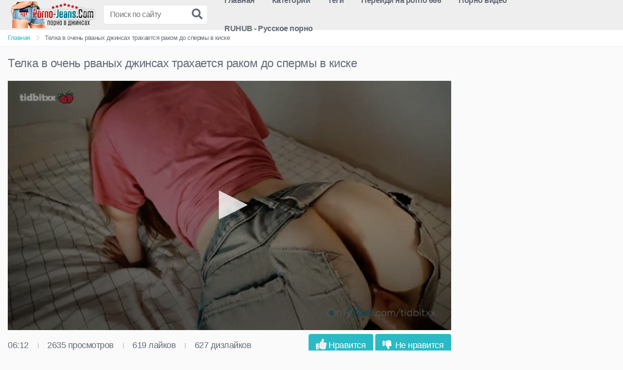

--- FILE ---
content_type: application/javascript; charset=UTF-8
request_url: https://q.porno-jeans.com/style/templates/navigation.js
body_size: 1610
content:
(function($) {
    $.fn.menumaker = function(options) {
        var cssmenu = $(this), settings = $.extend({
            format: "dropdown",
            sticky: false
        }, options);
        return this.each(function() {
            $(this).find(".button-nav").on('click', function(){
                $(this).toggleClass('menu-opened');
                var mainmenu = $(this).next('ul');
                if (mainmenu.hasClass('open')) {
                    mainmenu.slideToggle().removeClass('open');
                } else {
                    mainmenu.slideToggle().addClass('open');
                    if (settings.format === "dropdown") {
                        mainmenu.find('ul').show();
                    }
                }
            });
            cssmenu.find('li ul').parent().addClass('has-sub');
            multiTg = function() {
                cssmenu.find(".has-sub").prepend('<span class="submenu-button"></span>');
                cssmenu.find('.submenu-button').on('click', function() {
                    $(this).toggleClass('submenu-opened');
                    if ($(this).siblings('ul').hasClass('open')) {
                        $(this).siblings('ul').removeClass('open').slideToggle();
                    }
                    else {
                        $(this).siblings('ul').addClass('open').slideToggle();
                    }
                });
            };
            if (settings.format === 'multitoggle') multiTg();
            else cssmenu.addClass('dropdown');
            if (settings.sticky === true) cssmenu.css('position', 'fixed');
            resizeFix = function() {
                var mediasize = 1024;
                if ($( window ).width() > mediasize) {
                    cssmenu.find('ul').show();
                }
                if ($(window).width() <= mediasize) {
                    cssmenu.find('ul').hide().removeClass('open');
                }
            };
            resizeFix();
            return $(window).on('resize', resizeFix);
        });
    };
})(jQuery);

(function($){
    $(document).ready(function(){
        $("#site-navigation").menumaker({
            format: "multitoggle"
        });
    });
})(jQuery);

/**
 * File navigation.js.
 *
 * Handles toggling the navigation menu for small screens and enables TAB key
 * navigation support for dropdown menus.
 */
/*( function() {
	var container, button, menu, links, i, len;

	container = document.getElementById( 'site-navigation' );
	if ( ! container ) {
		return;
	}

	button = container.getElementsByTagName( 'button' )[0];
	if ( 'undefined' === typeof button ) {
		return;
	}

	menu = container.getElementsByTagName( 'ul' )[0];

	// Hide menu toggle button if menu is empty and return early.
	if ( 'undefined' === typeof menu ) {
		button.style.display = 'none';
		return;
	}

	menu.setAttribute( 'aria-expanded', 'false' );
	if ( -1 === menu.className.indexOf( 'nav-menu' ) ) {
		menu.className += ' nav-menu';
	}

	button.onclick = function() {
		if ( -1 !== container.className.indexOf( 'toggled' ) ) {
			container.className = container.className.replace( ' toggled', '' );
			button.setAttribute( 'aria-expanded', 'false' );
			menu.setAttribute( 'aria-expanded', 'false' );
		} else {
			container.className += ' toggled';
			button.setAttribute( 'aria-expanded', 'true' );
			menu.setAttribute( 'aria-expanded', 'true' );
		}
	};

	// Get all the link elements within the menu.
	links    = menu.getElementsByTagName( 'a' );

	// Each time a menu link is focused or blurred, toggle focus.
	for ( i = 0, len = links.length; i < len; i++ ) {
		links[i].addEventListener( 'focus', toggleFocus, true );
		links[i].addEventListener( 'blur', toggleFocus, true );
	}

	function toggleFocus() {
		var self = this;

		// Move up through the ancestors of the current link until we hit .nav-menu.
		while ( -1 === self.className.indexOf( 'nav-menu' ) ) {

			// On li elements toggle the class .focus.
			if ( 'li' === self.tagName.toLowerCase() ) {
				if ( -1 !== self.className.indexOf( 'focus' ) ) {
					self.className = self.className.replace( ' focus', '' );
				} else {
					self.className += ' focus';
				}
			}

			self = self.parentElement;
		}
	}

	( function( container ) {
		var touchStartFn, i,
			parentLink = container.querySelectorAll( '.menu-item-has-children > a, .page_item_has_children > a' );

		if ( 'ontouchstart' in window ) {
			touchStartFn = function( e ) {
				var menuItem = this.parentNode, i;

				if ( ! menuItem.classList.contains( 'focus' ) ) {
					e.preventDefault();
					for ( i = 0; i < menuItem.parentNode.children.length; ++i ) {
						if ( menuItem === menuItem.parentNode.children[i] ) {
							continue;
						}
						menuItem.parentNode.children[i].classList.remove( 'focus' );
					}
					menuItem.classList.add( 'focus' );
				} else {
					menuItem.classList.remove( 'focus' );
				}
			};

			for ( i = 0; i < parentLink.length; ++i ) {
				parentLink[i].addEventListener( 'touchstart', touchStartFn, false );
			}
		}
	}( container ) );
} )();*/


--- FILE ---
content_type: application/javascript; charset=UTF-8
request_url: https://q.porno-jeans.com/style/templates/main.js
body_size: 269
content:
jQuery(document).ready(function() {
    jQuery(function(){
        // bind change event to select
        jQuery('#dynamic_select').on('change', function () {
            var url = jQuery(this).val(); // get selected value
            if (url) { // require a URL
                window.location = url; // redirect
            }
            return false;
        });
    });

    // tippy('.tooltip', {
    //     hideOnClick: false
    // });
});